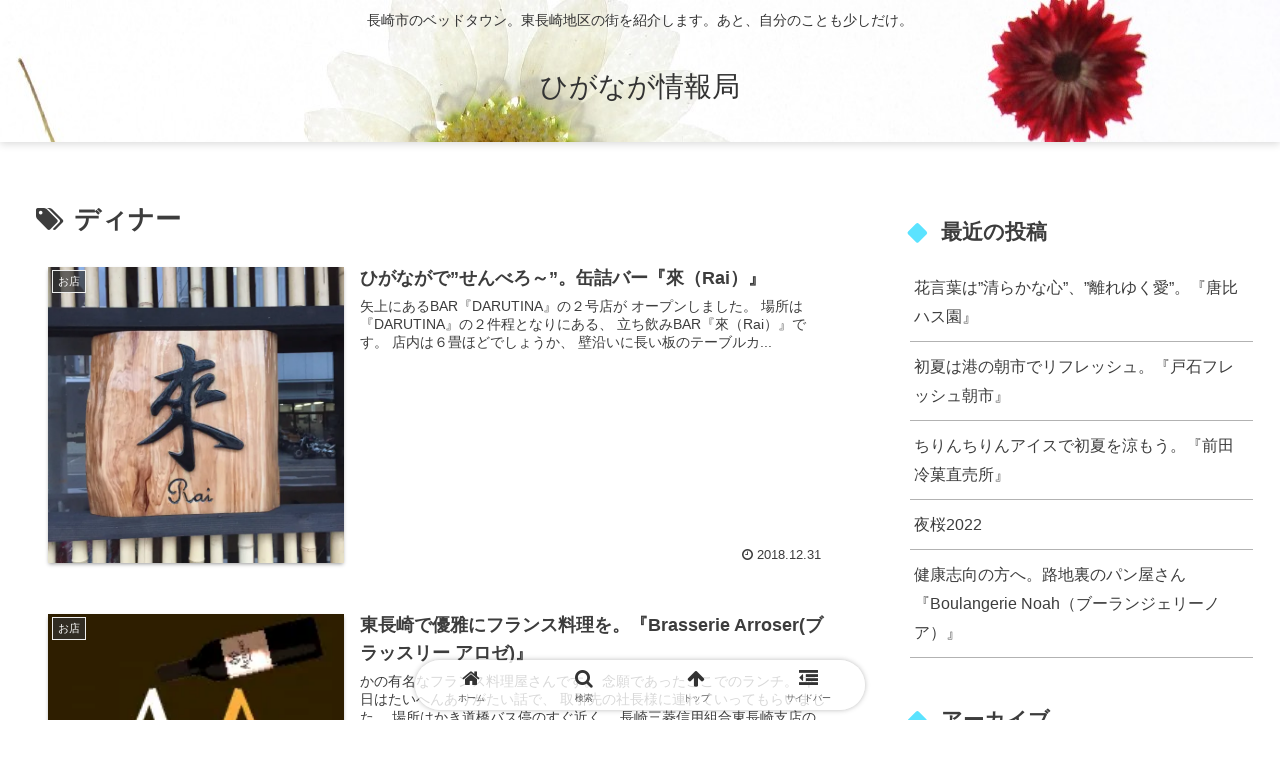

--- FILE ---
content_type: text/html; charset=utf-8
request_url: https://www.google.com/recaptcha/api2/aframe
body_size: 266
content:
<!DOCTYPE HTML><html><head><meta http-equiv="content-type" content="text/html; charset=UTF-8"></head><body><script nonce="cr0k1JYnvsTl0IbntBCEMw">/** Anti-fraud and anti-abuse applications only. See google.com/recaptcha */ try{var clients={'sodar':'https://pagead2.googlesyndication.com/pagead/sodar?'};window.addEventListener("message",function(a){try{if(a.source===window.parent){var b=JSON.parse(a.data);var c=clients[b['id']];if(c){var d=document.createElement('img');d.src=c+b['params']+'&rc='+(localStorage.getItem("rc::a")?sessionStorage.getItem("rc::b"):"");window.document.body.appendChild(d);sessionStorage.setItem("rc::e",parseInt(sessionStorage.getItem("rc::e")||0)+1);localStorage.setItem("rc::h",'1768754867053');}}}catch(b){}});window.parent.postMessage("_grecaptcha_ready", "*");}catch(b){}</script></body></html>

--- FILE ---
content_type: text/css
request_url: http://higanaga.jp/wp-content/themes/cocoon-child-master/style.css?ver=5.9.12&fver=20220219062914
body_size: 1291
content:
@charset "UTF-8";

/*!
Theme Name: Cocoon Child
Description: Cocoon専用の子テーマ
Theme URI: https://wp-cocoon.com/
Author: わいひら
Author URI: https://nelog.jp/
Template:   cocoon-master
Version:    1.1.3
*/

/************************************
** 子テーマ用のスタイルを書く
************************************/
/*必要ならばここにコードを書く*/

/************************************
** レスポンシブデザイン用のメディアクエリ
************************************/
/*1023px以下*/
@media screen and (max-width: 1023px){
  /*必要ならばここにコードを書く*/
}

/*834px以下*/
@media screen and (max-width: 834px){
  /*必要ならばここにコードを書く*/
}

/*480px以下*/
@media screen and (max-width: 480px){
  /*必要ならばここにコードを書く*/
}


/* 2022.02.19 */
/************************************
** ■関連記事のアイキャッチ画像カスタマイズ
************************************/
.related-entry-card-thumb-image.card-thumb-image.wp-post-image{
  border-radius: 4px!important;/*角丸コーナー*/
  box-shadow: 2px 2px 2px 0 rgba(0,0,0,0.3)!important;/*シャドー*/
}

/*記事一覧アイキャッチ画像の角丸め
.ect-entry-card img{border-radius: 20px;}
*/